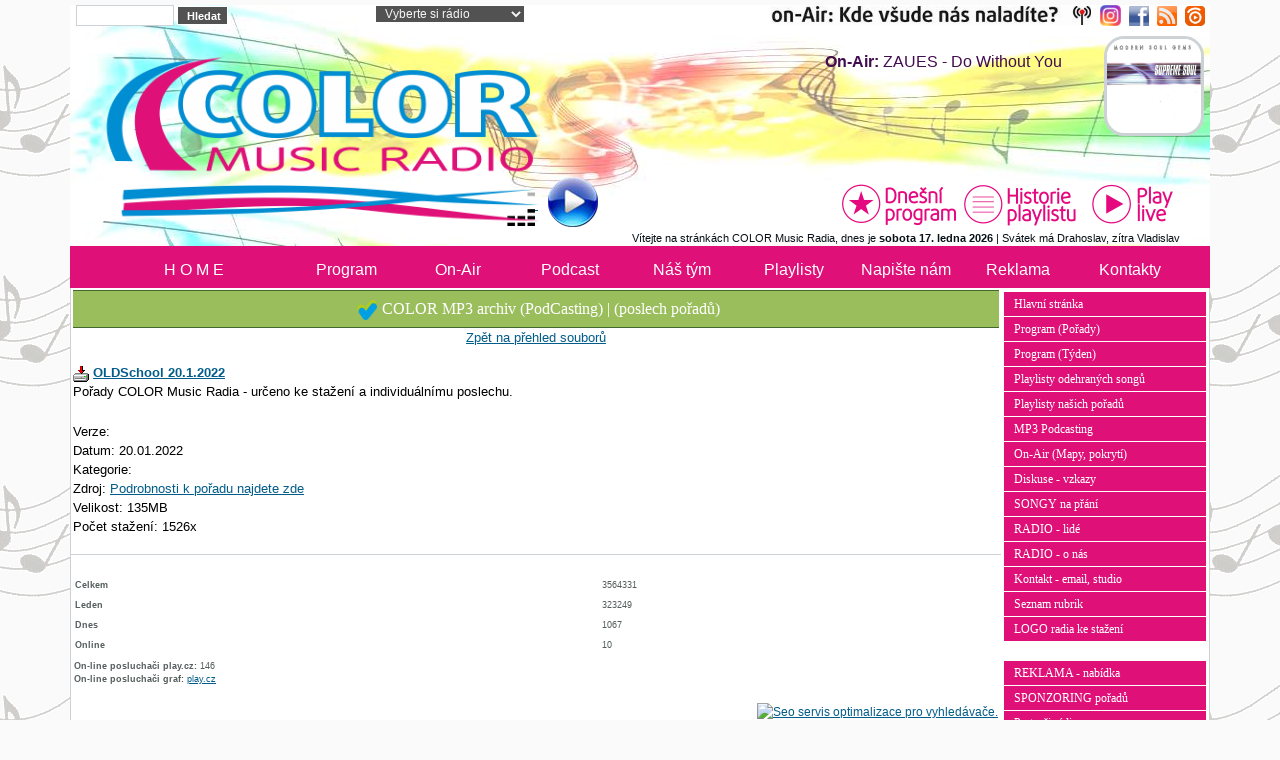

--- FILE ---
content_type: text/html; charset=UTF-8
request_url: https://radiocolor.cz/download.php?akce=detail&id_detail=1634&sekce=10
body_size: 27687
content:
<!DOCTYPE html>
<html>
<head>
    <title>COLOR Music Radio - The Best Music!</title>
    <meta http-equiv="Content-Type" content="text/html; charset=windows-1250">
    <meta name="author" content="Miroslav Pýcha">
    <meta name="category" content="COLOR Music Radio | Všechny barvy hudby">
    <meta name="description" content="Exklusivní rozhlasová stanice - Funk, Soul, R & B, World Music. Every COLOR of Music.">
    <meta name="robots" content="all,follow">
    <meta name="googlebot" content="index,follow,snippet,archive">
    <meta name="keywords" content="Funk, Soul, R´n´B, reklama, Praha, Brno, K.Vary, Liberec, Opava, Č. Budějovice, Č.Krumlov, Znojmo, DAB+">
    <meta name="robots" content="all,follow">
    <meta property="og:title" content="COLOR Music Radio - The Best Music For You!">
    <meta property="og:type" content="website" />
    <meta property="og:description" content="Nalaď si COLOR a poslouchej skvělou muziku!">
    <meta property="og:image" content="https://radiocolor.cz/image/color_logo500x500.jpg">
    <meta property="og:url" content="https://radiocolor.cz/">
    <meta name="viewport" content="width=device-width, initial-scale=1" />
    <link href="/assets/bootstrap/css/bootstrap.min.css" rel="stylesheet" />
    <link rel="stylesheet" href="image/freestyle/radiostyle2023.css?v=19" type="text/css">
    <link REL="SHORTCUT ICON" href="favicon.ico">
    <style>
        .tlacitka { height: 220px; }
        .ikony a { text-decoration: none; }
        @media (max-width: 992px) {
            .tlacitka { height: 170px; }
        }
        @media (max-width: 576px) {
            #hrajeme3 img { width:100%; height:auto; }
            .blok2-telo img { max-width: 100%; height: auto; }
            .blok3-telo img { max-width: 100%; height: auto; }
	    .blok3-telo { border: 0; margin: 0; padding: 0 3; }
	    .blok4-telo { border: 0; margin: 0; padding: 0 3; }
            .image-blok { background-image: none; width: 100%; height: auto; }
            img[align="right"] { margin-left: 0; }
        }
    </style>
</head>
<body>
    <div class="container">
        <div class="zahlavi_ row">
            <div class="col">
                <div class="row">
                    <div class="col-6 col-md-4 col-lg-3 px-0">
                        <form action="search.php" method="post" title="Vyhledávání ve všech článcích rádia">
                            &nbsp;
                            <input type="text" name="rstext" size="12" class="textpole"> <input type="submit" value=" Hledat" class="tl">
                        </form>
                    </div>
                    <div class="col-3 col-lg-2 px-0 text-center d-none d-md-block live">
                        <select class="box-white" onchange="window.open(this.options[this.selectedIndex].value, '_blank', 'width=350,height=450');">
			    <option value="">Vyberte si rádio</option>
                            <option value="/play-color.html">COLOR Radio (MP3-192k)</option>
                            <option value="/play-color256.html">COLOR Radio (MP3-256k)</option>
                            <option value="//heyradio.cz/play-hey.html">HEY Radio (MP3-192k)</option>
                            <option value="//radiosazava.cz/play-sazava.html">Rádio SÁZAVA (MP3-192k)</option>
                            <option value="//radiobox.cz/play-ethno.html">COLOR Ethno Music</option>
                            <option value="//limonadovyjoe.cz/play-joe.html">Limonádový JOE</option>
                            <option value="//radioamericana.cz/play-ameriacana.html">Radio Americana</option>
                        </select>
                    </div>
                    <div class="col-6 col-md-5 col-lg-7 px-0 text-end ikony">
                        <a title="COLOR Radio | všechny naše FM" href="showpage.php?name=on-air" class="d-none d-lg-inline pr-3">
                            <img src="image/freestyle/kde-naladite-color111.jpg" class="img-fluid" width="320" Alt="COLOR Radio - všechny naše FM"> &nbsp;
                        </a>
                        <a target="_blank" href="http://www.instagram.com/color_music_radio/">
                            <img src="image/freestyle/instagram02.png" hspace="0" vspace="0" border="0" height="21" width="21" Alt="Sleduj rádio COLOR na Instagramu" onmouseover="this.src='image/freestyle/instagram01.png'" onmouseout="this.src='image/freestyle/instagram02.png'">
                        </a>
                        <a target="_blank" href="http://www.facebook.com/ColorMusicRadio/">
                            <img src="image/freestyle/fb1.png" hspace="5" vspace="0" border="0" height="20" width="20" Alt="Sleduj rádio COLOR na facebooku" onmouseover="this.src='image/freestyle/fb2.png'" onmouseout="this.src='image/freestyle/fb1.png'">
                        </a>
                        <a href="/rss.php">
                            <img src="image/freestyle/rss1.png" border="0" hspace="0" vspace="0" height="20" width="20" Alt="RSS kanál COLOR Radia" onmouseover="this.src='image/freestyle/rss2.png'" onmouseout="this.src='image/freestyle/rss1.png'">
                        </a>
                        <a target="_blank" href="http://www.play.cz/color-music-radio/">
                            <img src="image/freestyle/play_cz1.png" height="20" width="20" border="0" hspace="5" Alt="Play.cz - COLOR Radio" onmouseover="this.src='image/freestyle/play_cz2.png'" onmouseout="this.src='image/freestyle/play_cz1.png'">
                        </a>
                    </div>
                </div>
                <div style="position:relative">
                    <div class="row" style="position:absolute;width:calc(100% + 18px)">
                        <div class="col-md-5 px-0 d-none d-lg-block">
                            <a href="/" style="position:absolute">
                                <img src="/image/freestyle/color_logo_head_2022.png" class="img-fluid logo" Alt="COLOR MUSIC RADIO - The BEST!">
                            </a>
                        </div>
                        <div id="hrajeme" class="col-12 col-lg-7 px-0"></div>
                    </div>
                </div>
                <div class="row head_2023">
                    <div class="col">
                        <div class="d-lg-none" style="white-space:nowrap">
                            <a title="Poslouchej COLOR - živé vysílání" href="javascript: OpenPlayMp3();">
                                <img src="/image/music.gif" alt="music" height="40" width="30" vspace="10">
                                <img src="/image/freestyle/play1.png" class="play" alt="play" hspace="10" vspace="10" border="0">
                            </a>
                        </div>
                    </div>
                    <div class="col-auto">
                        <div class="row d-table-row">
                            <div class="col-auto d-table-cell align-bottom">
                                <div class="d-none d-lg-block" style="white-space:nowrap">
                                    <a title="Poslouchej COLOR - živé vysílání" href="javascript: OpenPlayMp3();">
                                        <img src="/image/music.gif" alt="music" height="40" width="30" vspace="10">
                                        <img src="/image/freestyle/play1.png" class="play" alt="play" hspace="10" vspace="10" border="0">
                                    </a>
                                </div>
                            </div>
                            <div class="col d-table-cell align-bottom tlacitka">
                                <div class="row d-none d-lg-block">
                                    <div class="text-end">
                                        <a href="/dnes.php" title="Aktuální program rádia, právě teď vysíláme!"><img src="image/freestyle/dnesni_program01.png" hspace="0" vspace="0" border="0" Alt="" onmouseover="this.src='image/freestyle/dnesni_program01.png'" onmouseout="this.src='image/freestyle/dnesni_program02.png'"></a>
                                        <a href="/color-history.php" title="Historie playlistu - co jsme vysílali za poslední 3 dny"><img src="image/freestyle/historie_playlistu_01.png" hspace="0" vspace="0" border="0" Alt="" onmouseover="this.src='image/freestyle/historie_playlistu_01.png'" onmouseout="this.src='image/freestyle/historie_playlistu_02.png'"></a>
                                        <a href="javascript: OpenPlay256();" title="Klikni pro živé vysílání - play LIVE!"><img src="image/freestyle/play_live02.png" hspace="0" vspace="0" border="0" Alt="Play Live" onmouseover="this.src='image/freestyle/play_live3.png'" onmouseout="this.src='image/freestyle/play_live02.png'"></a>
                                    </div>
                                    <div class="svatek text-end">
                                        Vítejte na stránkách COLOR Music Radia, dnes je <strong>sobota&nbsp;17. ledna 2026</strong> | Svátek má Drahoslav, zítra Vladislav&nbsp;&nbsp;
                                    </div>
                                </div>
                            </div>
                        </div>
                    </div>
                </div>
            </div>
        </div>
        <nav class="row navbar navbar-expand-lg navbar-dark py-0">
            <div id="menu1" class="container-fluid">
                <a class="navbar-brand" href="/">
                    <img src="/image/freestyle/color_logo_head_2023mob.png" class="d-lg-none" Alt="COLOR RADIO - The Best!">
                </a>
                <button class="navbar-toggler" type="button" data-bs-toggle="collapse" data-bs-target="#main-menu" aria-controls="navbarSupportedContent" aria-expanded="false" aria-label="Toggle navigation">
                    <span class="navbar-toggler-icon"></span>
                </button>
                <div id="main-menu" class="collapse navbar-collapse">
                    <ul class="m-0">
                        <li class="nav-item"> <a title="Hlavní domovská stránka - HOME" class="" href="/">H O M E</a> </li>
                        <li class="nav-item">
                            <a title="Program radia - programové schema" href="showpage.php?name=program">Program</a>

                            <ul>
                                <li> <a title="Program podrobně, rozpis na každý den" href="showpage.php?name=program">Program dnes</a> </li>
				<li> <a title="Přehledná tabulka - týdenní rozvrh" href="showpage.php?name=tyden">Týdenní schema</a> </li>
                                <li> <a title="title="Přehled našich pořadů" href="showpage.php?name=podcast">Pořady přehled</a> </li>
                                <li> <a title="Hudební pořady - podrobné info" href="showpage.php?name=porady">Pořady podrobně</a> </li>
                                <li> <a title="Hudební speciály - hodinové výběrové sety" href="showpage.php?name=special" class="z">Hudební speciály</a> </li>
                                <li> <a title="Aktuální program, právě teď vysíláme" href="dnes.php">Aktuálně LIVE</a> </li>
                            </ul>
                        </li>
                        <li class="nav-item">
                            <a title="title=" Aktuální program - právě teď onAir" href="dnes.php">On-Air</a>
                            <ul>
                                <li> <a title="Poslouchej COLOR - živé vysílání" href="javascript: OpenPlayMp3();">Play live onAIR</a> </li>
                                <li> <a title="Jak nás naladíte - formy a způsoby poslechu" href="showpage.php?name=on-air">Pokrytí regiony</a> </li>
                                <li> <a title="Mapka pokrytí - kde nás můžete naladit na FM" href="showpage.php?name=fm_mapa">Pokrytí VKV-FM</a></li>
                                <li> <a title="Mapka pokrytí - HEY RADIO v multiplexu COLOR DAB+" href="showpage.php?name=dab">Pokrytí DAB+</a></li>
                            </ul>
                        </li>
                        <li class="nav-item">
                            <a title="Poslech pořadů, MP3 audio, Podcasting" href="showpage.php?name=podcast">Podcast</a>
                            <ul>
                                <li> <a title="Přehled našich pořadů" href="showpage.php?name=podcast">Pořady přehledně</a> </li>
                                <li> <a title="Přehled našich pořadů" href="showpage.php?name=porady">Pořady podrobně</a> </li>
                                <li> <a title="Poslech pořadů z archivu" href="download.php?sekce=9">New WAVE</a> </li>
                                <li> <a title="Poslech pořadů z archivu" href="download.php?sekce=10">Old SCHOOL</a> </li>
                                <li> <a title="Poslech pořadů z archivu" href="download.php?sekce=19">Lahůdkářství</a> </li>
                                <li> <a title="Poslech pořadů z archivu" href="download.php?sekce=18">Mix DOWN</a> </li>
                                <li> <a title="Poslech pořadů z archivu" href="download.php?sekce=17">Tropical Fever</a> </li>
                                <li> <a title="Poslech pořadů z archivu" href="download.php?sekce=11">Barevná hodina</a> </li>
                                <li> <a title="Poslech pořadů z archivu" href="download.php?sekce=22">Barevný svět</a> </li>
                                <li> <a title="Poslech pořadů z archivu" target="_blank" href="https://heyradio.cz/download.php?sekce=15">Fr. Wichytávky</a> </li>
                                <li> <a title="Poslech pořadů z archivu" href="download.php?sekce=24">Dream Flight</a> </li>
                                <li> <a title="Poslech pořadů z archivu" href="download.php?sekce=13">Taneční párty</a> </li>
                                <li> <a title="Poslech pořadů z archivu" href="download.php?sekce=1">Ostatní pořady</a> </li>
                            </ul>
                        </li>
                        <li class="nav-item">
                            <a title="Lidé z rádia, moderátoři..." href="showpage.php?name=lide">Náš tým</a>
                            <ul>
                                <li> <a title="Přehledná tabulka - lidé z rádia" href="showpage.php?name=lide">Moderátoři</a> </li>
                                <li> <a title="Moderátoři - podrobné informace" href="showpage.php?name=moderatori">Podrobnosti</a> </li>
                                <li> <a title="Informace o rádiu, hudební profil..." href="showpage.php?name=onas">Info o rádiu</a> </li>
                            </ul>
                        <li class="nav-item">
                            <a title="Historie playlistu - co jsme hráli" href="color-history.php">Playlisty</a>
                            <ul>
                                <li> <a title="Historie odehraných songů posledních 3 dnů" href="color-history.php">Odehrané songy</a> </li>
                                <li> <a title="Popis a playlisty hudebních pořadů" href="playlist-color.php">Playlisty pořadů</a> </li>

                            </ul>
                        <li class="nav-item">
                            <a title="Songy na přání, písemné vzkazy, diskuse" href="showpage.php?name=songy">Napište nám</a>
                            <ul>
                                <li> <a title="Formulář pro písničky na přání" href="showpage.php?name=songy">Napište si o song</a> </li>
                                <li> <a title="Diskuse, vzkazy do rádia, atd..." href="showpage.php?name=diskuse">Diskuse</a> </li>
                            </ul>
                        <li class="nav-item">
                            <a title="Reklamní nabídka" href="showpage.php?name=reklama">Reklama</a>
                            <ul>
                                <li> <a title="Reklamní nabídka Radia HEY" href="showpage.php?name=reklama">Nabídka reklamy</a> </li>
                                <li> <a title="Nabídka partnerství k pořadům" href="showpage.php?name=sponzoring">Sponzoring pořadů</a> </li>
                                <li> <a title="Jednoduchá prezentace Radia HEY" href="showpage.php?name=onas">Prezentace rádia</a> </li>
                            </ul>
                        <li class="nav-item"> <a title="Kontakty do rádia" href="showpage.php?name=kontakt">Kontakty</a> </li>
                        <li class="nav-item d-none d-xxl-block"> <a title="eShop Radia HEY" class="" href="https://eshop.heyradio.cz">eShop</a> </li>
                    </ul>
                </div>
            </div>
        </nav>
        <!--<div id="menu1" class="row">
            <div>
            </div>
        </div>-->
        <!--<div align="center">

            <table width="100%" border="0" align="center" cellpadding="0" cellspacing="0">
                <tr><td></td></tr>
            </table>
        </div>-->

        <div class="z"></div>
        <div></div>
        <div class="row">
            <div class="col telo">
                <div class="row">
                    <div class="col px-0"></div>
                    <div class="col-lg-auto px-0">
                        <div class="sloupec"></div>
                    </div>
                </div>
                <div class="row">
                    <div class="col px-0 order-2 order-lg-1"><div class="modryram"><div class="z">
<div class="nadpis-new"><img src="image/odrazka_2.png" height="20" width="20" hspace="5" Alt="">COLOR MP3 archiv (PodCasting) | (poslech pořadů)</div>
<p align="center" class="download-z"><a href="download.php?akce=sekce&amp;sekce=10">Zpět na přehled souborů</a></p>
<div class="download-z">
<a href="download.php?soubor=1634"><img src="image/download.gif" width="16" height="16" border="0" alt="Download..." title="Download..." /></a> <strong><a href="download.php?soubor=1634">OLDSchool 20.1.2022</a></strong><br />
Pořady COLOR Music Radia - určeno ke stažení a individuálnímu poslechu.</div><br />
<div class="download-z">
Verze: <br />
Datum: 20.01.2022<br />
Kategorie: <br />
Zdroj: <a href="showpage.php?name=oldschool">Podrobnosti k pořadu najdete zde</a><br />
Velikost: 135MB<br />
Počet stažení: 1526x<br />
</div>
<p></p>
</div></div>
<p></p>
<!-- start - blok -->
<div class="blok3-telo"><table width="95%"><tr><td  width="60%"><span class="informace"><strong>Celkem</strong></span></td><td width="40%"><span class="informace">3564331</span></td></tr>
<tr><td><span class="informace"><strong>Leden</strong></span></td><td><span class="informace">323249</span></td></tr>
<tr><td><span class="informace"><strong>Dnes</strong></span></td><td><span class="informace">1067</span></td></tr>
<tr><td><span class="informace"><strong>Online</strong></span></td><td><span class="informace">10</span></td></tr>
</table></div>
<!-- konec - blok -->

<!-- start - blok -->
<div class="blok3-telo"><div id="pocitadlo"></div>
<p class="informace"><strong>On-line posluchači play.cz:</strong> <span id="posluchaci"></span><br>
<strong>On-line posluchači graf:</strong> <a target="_blank" href="http://www.play.cz/radio/color-music-radio/">play.cz</a>
</p>

<div align="right">
<a target="_blank" href="http://seo-servis.cz/source-zdrojovy-kod/13932864" title="SEO Servis, optimalizace pro vyhledávače."><img src="https://seo-servis.cz/optimised.png" alt="Seo servis optimalizace pro vyhledávače."></a> 
</div></div>
<!-- konec - blok -->

</div>
                    <div class="col-lg-auto px-0 order-1 order-lg-2">
                        <div class="sloupec"><!-- start - blok -->
<div class="blok3-telo"><div class="d-none d-md-block">
<a class="menu2" href="index.php" title="Hlavní domovská stránka">Hlavní stránka</a>

<a class="menu2" href="showpage.php?name=porady" title="Programové schema rádia">Program (Pořady)</a>

<a class="menu2" href="showpage.php?name=program" title="Týdenní programové schema">Program (Týden)</a>

<a class="menu2" href="color-history.php" title="Historie playlistu vysílání">Playlisty odehraných songů</a>

<a class="menu2" href="playlist-color.php" title="Historie playlistu vysílání">Playlisty našich pořadů</a>

<a class="menu2" href="download.php" title="MP3 Download sekce Podcastingu">MP3 Podcasting</a>

<a class="menu2" href="showpage.php?name=on-air" title="On-Air vysílání, pokrytí, kmitočty, atd...">On-Air (Mapy, pokrytí)</a>

<a class="menu2" href="showpage.php?name=diskuse" title="Diskuse, vzkazy posluchači">Diskuse - vzkazy</a>

<a class="menu2" href="showpage.php?name=songy" title="Hrajeme na přání">SONGY na přání</a>


<a class="menu2" href="showpage.php?name=lide" title="Rádio, lidé z rádia, moderátoři">RADIO - lidé</a>

<a class="menu2" href="showpage.php?name=onas" title="O nás, informace o rádiu, atd.">RADIO - o nás</a>


<a class="menu2" href="showpage.php?name=kontakt" title="Kontaktní informace - telefon, adresa...">Kontakt - email, studio</a>

<a class="menu2" href="index.php?akce=temata" title="Úplný seznam rubrik">Seznam rubrik</a>


<a class="menu2" href="showpage.php?name=logo" title="LOGO rádia ke stažení...">LOGO radia ke stažení</a>

<br>
<a class="menu2" href="showpage.php?name=reklama" title="Reklamní možnosti na rádiu COLOR">REKLAMA - nabídka</a>

<a class="menu2" href="showpage.php?name=sponzoring" title="Sponzoring pořadů na rádiu COLOR">SPONZORING pořadů</a>

<a class="menu2" href="showpage.php?name=partneri" title="Sekce partnerů">Partneři rádia</a>

<a class="menu2" href="index.php?akce=statistika" title="Žebrícek 15 nejctenejších clánku">TOP 15</a>
<a class="menu2" href="readers.php" title="Personalizace">Personalizace</a>
<a class="menu2" href="search.php" title="Rozšířené vyhledávání">Rozšíř. vyhledávání</a>
</div></div>
<!-- konec - blok -->

<!-- start - blok -->
<div class="blok4-telo"><div class="d-none d-md-block">
<a href="download.php?soubor=1683" Title="Mobilní aplikace COLOR Music RADIO ver. 2022"><img src="clanky/COLOR_Music_Radio_apk.jpg" align="center" height="200" width="200" border="0" Alt="Mobilní aplikace ke stažení"></a><br>
Mobilní aplikace QRcode</div>
</div>
<!-- konec - blok -->

</div>
                    </div>
                </div>
            </div>
        </div>
        <div align="center" class="pata">

            |&nbsp;<a class="pata" title="Hlavní domovská stránka" href="/">Home</a>&nbsp;|&nbsp;

            <a class="pata" title="Vstup do menu vysílání, program, rozpis pořadů, atd." href="showpage.php?name=program">
                Program
            </a>&nbsp;|&nbsp;

            <a class="pata" title="Vstup do menu vysílání, program, rozpis pořadů, atd." href="showpage.php?name=porady">
                Pořady
            </a>&nbsp;|&nbsp;

            <a class="pata" title="Vstup do menu hudba - hudební nabídka, atd." href="showpage.php?name=hudba">
                Hudba
            </a>&nbsp;|&nbsp;

            <a class="pata" title="Historie dnešního playlistu - co jsme dnes hráli, atd." href="playlist.php">
                PlayListy
            </a>&nbsp;|&nbsp;

            <a class="pata" title="SÁZAVA PodCasting - poslech pořadů v MP3" href="download.php">
                Mp3
            </a>&nbsp;|&nbsp;

            <a class="pata" title="Vstup do menu vysílání, program, rozpis pořadů, atd." href="showpage.php?name=on-air">
                on-Air
            </a>&nbsp;|&nbsp;

            <a class="pata" title="Vaše názory na naši hlavu..." href="showpage.php?name=diskuse">
                Diskuse
            </a>&nbsp;|&nbsp;

            <a class="pata" title="Lidé z rádia, moderátoři, atd..." href="showpage.php?name=radio">
                Radio
            </a>&nbsp;|&nbsp;

            <a class="pata" title="Lidé z rádia, moderátoři, atd..." href="showpage.php?name=lide">
                Lidé
            </a>&nbsp;|&nbsp;

            <a class="pata" title="Odkazy na www stránky našich partnerů" href="showpage.php?name=partneri">
                Partneři
            </a>&nbsp;|&nbsp;

            <a class="pata" title="Kontaktní informace, telefony, fax..." href="showpage.php?name=kontakt">
                Kontakt
            </a>&nbsp;|&nbsp;

            <a class="pata" title="RSS kanál" href="rss.php">
                Rss
            </a>&nbsp;|

            <a class="pata" title="vstup do red. systemu" target="_blank" href="/admin.php">  
                LogIn
            </a>&nbsp;|&nbsp;

        </div>
        <div align="center" class="pata">
            &copy JOE Media s.r.o. 2005 - 2023, phpRS redakční systém
        </div>
    </div>
    <br>
<!-- Misto pro banner -->
<div align="center"><div class="">

<a target="_blank" href="https://motobazar.eu/">
<img src="reklama/mb_banner.jpg" width="144" height="60" align="" class="z img-fluid"></a>

<!--<a href="https://obchod-samsung.cz/" target="_blank"> <img src="reklama/samsung-logo.png" alt="Samsung" width="165" height="60"  class="z img-fluid"></a>-->

<a href="https://macparts.cz/" target="_blank"> <img src="reklama/468x60_MCP_banner_obecny_color.jpg" alt="MacParts" width="468" height="68"  class="z img-fluid"></a>

<a href="download.php?soubor=1683" Title="Mobilní aplikace COLOR Music RADIO ver. 2022"><img src="clanky/COLOR_Music_Radio_apk.jpg" align="center" height="60" width="60" hspace="10" Alt="Mobilní aplikace ke stažení"></a>

<a target="_blank" href="http://jablotron.cz">
<img src="reklama/banner_jablotron_468x60.gif" Alt="" class="z img-fluid"></a>
</div>
</div>
<!-- Konec: Misto pro banner -->

        <br>
        <script src="/assets/jquery/jquery-3.6.1.min.js"></script>
        <script src="/assets/bootstrap/js/bootstrap.min.js"></script>
        <!--  <script src="//ajax.googleapis.com/ajax/libs/jquery/1.11.1/jquery.min.js" Type=""></script> -->
        <!--<script src="//ajax.googleapis.com/ajax/libs/jqueryui/1.11.1/jquery-ui.min.js" Type=""></script>-->
        <script src="/image/freestyle/javascript.js?v=0" type="text/javascript"></script>
        <script>
            $.get('https://api.play.cz/json/getStats/ethno/now')
              .done(function (json) { $('#posluchaci').html(json.data.listeners_live); });
            $(function () {
            	if ($('#programRadia').length) {
            		var d = new Date;
            		var den = d.getDay();
            		switch (den) {
            			case 0: $('#labelNedele button').trigger('click'); break;
            			case 1: $('#labelPondeli button').trigger('click'); break;
            			case 2: $('#labelUtery button').trigger('click'); break;
            			case 3: $('#labelStreda button').trigger('click'); break;
            			case 4: $('#labelCtvrtek button').trigger('click'); break;
            			case 5: $('#labelPatek button').trigger('click'); break;
            			case 6: $('#labelSobota button').trigger('click'); break;
            		}
            	}
            });
        </script>
</body>
</html>

--- FILE ---
content_type: text/html; charset=utf-8
request_url: https://radiocolor.cz/plugin/program-white/dnes-hrajeme.php
body_size: 387
content:
<div class="row"><div class="col-lg-auto order-lg-2"><a target="_blank" href="/dnes.php"><img src="https://is1-ssl.mzstatic.com/image/thumb/Music/e6/55/ac/mzi.ujupnbju.jpg/600x600bb.jpg" class="img-fluid foto-oble" align="right"></a></div><div class="col-lg order-lg-1 onair-white" align="right" valign="top"><br><strong> On-Air:</strong> ZAUES - Do Without You &nbsp;</span></div></div>

--- FILE ---
content_type: text/json; charset=utf-8
request_url: https://api.play.cz/json/getStats/ethno/now
body_size: 223
content:
{"labels":[],"data":{"listeners_live":146,"listeners_db":141,"listeners_db_delta":0,"publish_points_live":{"icecast1.play.cz\/color32aac":{"source":"176.98.248.198","start":"2026-01-16 06:22:30","listeners":"10"},"icecast8.play.cz\/color128.mp3":{"source":"176.98.248.198","start":"2026-01-15 06:08:46","listeners":"90"},"icecast6.play.cz\/color192.mp3":{"source":"176.98.248.198","start":"2026-01-15 06:48:55","listeners":"46"}},"publish_points_db":[{"shortcut":"ethno","pubpoint":"http:\/\/icecast1.play.cz\/color32aac","stream_type":"aac","stream_bitrate":"32","isActive":"1","listeners":"9","listeners_delta":"0","last_update":"1766273811","disabled_until":"1766273701"},{"shortcut":"ethno","pubpoint":"http:\/\/icecast8.play.cz\/color128.mp3","stream_type":"mp3","stream_bitrate":"128","isActive":"1","listeners":"89","listeners_delta":"0","last_update":"1766273811","disabled_until":"1766273701"},{"shortcut":"ethno","pubpoint":"http:\/\/icecast6.play.cz\/color192.mp3","stream_type":"mp3","stream_bitrate":"192","isActive":"1","listeners":"43","listeners_delta":"0","last_update":"1766273811","disabled_until":"1766273701"}]},"_lifetime":30,"_cachedAt":"2026-01-17 10:23:47","_expireAt":"2026-01-17 10:24:17","_cacheID":"API-getStats~json-US-8c08a0f880c956553f89296b06dec2a5","_moduleVersion":"1.2","_server":"web.play.cz","_country":"US","_accesskey":"nan","_accesskey_state":"nan","_cacheUsed":"no"}